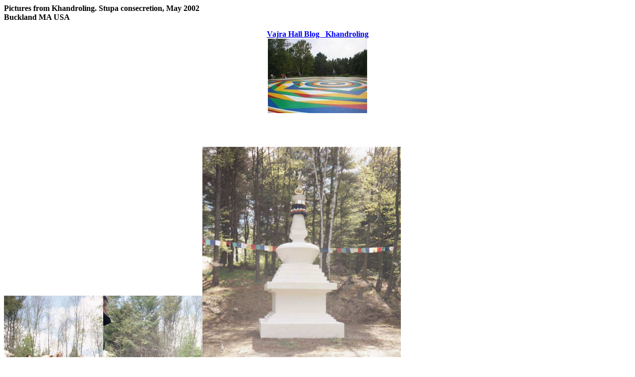

--- FILE ---
content_type: text/html
request_url: https://www.jcrows.com/stupa.html
body_size: 3595
content:
<!doctype html public "-//w3c//dtd html 4.0 transitional//en">
<html>
<head>
   <meta http-equiv="Content-Type" content="text/html; charset=iso-8859-1">
   <meta name="Author" content="J.Crow">
   <meta name="GENERATOR" content="Mozilla/4.7 [en]C-CCK-MCD NSCPCD47  (WinNT; I) [Netscape]">
   <title>Tsegylargar,Khandroling, Stupa Consecretion, Chogyal Namkhai Norbu</title>
</head>
<body>
<b>Pictures
from Khandroling. Stupa consecretion, May 2002</b>
<br><b>Buckland MA USA</b>
<center>
<p><b><a href="http://vajrahall.blogspot.com/">Vajra Hall Blog _Khandroling</a></b>
<br><a href="http://vajrahall.blogspot.com/"><img SRC="imageQEF.JPG" height=150 width=200></a></center>

<p><br>
<br>
<p><img SRC="006_5.jpg" height=300 width=200><img SRC="chnn07.jpg" height=300 width=200><img SRC="stupa1.jpg" height=600 width=400>
<br>Looking at the Stupa and getting some incense ready.
<p><img SRC="009_7a.jpg" height=200 width=300><img SRC="chnn10.jpg" height=600 width=400>
<p><img SRC="chnnvajradancemandala1.jpg" height=300 width=200><img SRC="chnnmeadow1.jpg" height=600 width=400>
<br>ChNN speaking about his dreams of the Vajra Dance at the mandala and
the meadow where the dreams occurred.
<br>&nbsp;
<p><img SRC="stupa3.jpg" height=600 width=400><img SRC="stupa18.jpg" height=400 width=600>
<br>&nbsp;
<p><iframe width="420" height="315" src="http://www.youtube.com/embed/8n5TzPNKtvU" frameborder="0" allowfullscreen></iframe>
<center>
<p><img SRC="chnnbudapest3.jpg" height=60 width=80>
<br><b><font size=+1><a href="chnnbudapest052705.html">An interesting picture
of</a></font></b>
<br><b><font size=+1><a href="chnnbudapest052705.html">Chogyal Namkhai
Norbu in Budapest 2005</a></font></b></center>

<p><br>
<br>&nbsp;
<br>&nbsp;
<br>&nbsp;
<br>&nbsp;
<center><table BORDER=5 COLS=1 WIDTH="20%" BGCOLOR="#FFCC00" >
<tr>
<td>
<center><b><font color="#000000"><font size=+2>J.CROW'S&reg;&nbsp;</font></font></b></center>
</td>
</tr>
</table></center>

<center>
<p><script type="text/javascript"><!--
google_ad_client = "pub-0721072761459308";
google_ad_width = 728;
google_ad_height = 90;
google_ad_format = "728x90_as";
google_ad_type = "text_image";
google_ad_channel ="";
//--></script>
<script type="text/javascript"
  src="http://pagead2.googlesyndication.com/pagead/show_ads.js">
</script>
</center>

<p><br>
<center><table BORDER=5 COLS=1 WIDTH="17%" BGCOLOR="#333333" >
<tr>
<td>
<center><a href="crow.au"><img SRC="crow2.gif" ALT="A Crow Speaks" BORDER=0 height=100 width=100></a></center>
</td>
</tr>
</table></center>

<center><b><a href="crow.au">A Crow Speaks</a></b>
<br><b><a href="http://www.jcrows.com/crowfct.htm">Crow Facts</a></b>
<br><b><a href="http://www.jcrows.com/crow.html">Tool Using Crows Give
New Meaning to Term 'Bird Brained'</a></b>
<br><b><a href="http://www.jcrows.com/crolang.html">Crow Divination-The
Language of Ravens and Crows</a></b>
<br><b><a href="birdseed.html">Wild Bird Seed</a></b></center>

<p><br>
<br>&nbsp;
<br>&nbsp;
<center><table BORDER=5 COLS=1 WIDTH="16%" BGCOLOR="#660000" >
<tr>
<td>
<div align=right><a href="mattmitchell.html"><img SRC="jcrow_thumbnail.gif" ALT="©Matt Mitchell" height=148 width=117></a></div>
</td>
</tr>
</table></center>

<center><b><font size=-2>J.Crow</font></b>
<br><b><font color="#000000"><font size=+2><a href="http://jcrows.blogspot.com/">J.Crow's&reg;Caw</a></font></font></b></center>

<p><br>
<br>
<br>
<br>
<br>
<br>
<p><b>return to <a href="http://www.jcrows.com">JCROWS.com</a></b>
</body>
</html>
